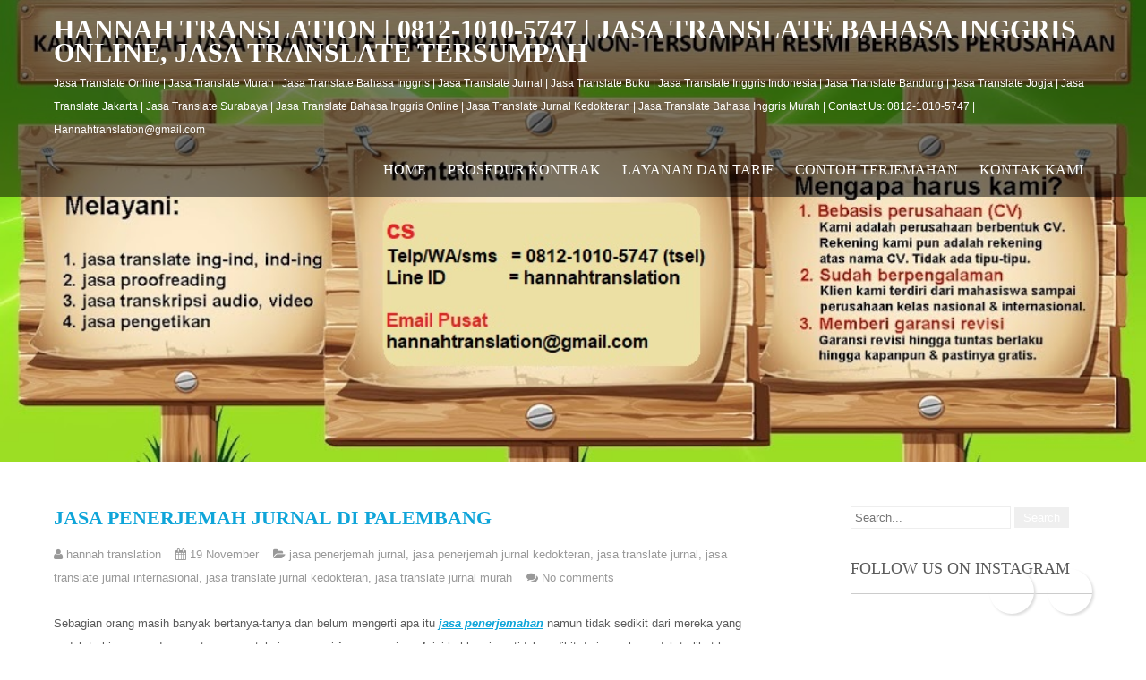

--- FILE ---
content_type: text/html; charset=utf-8
request_url: https://www.google.com/recaptcha/api2/aframe
body_size: 269
content:
<!DOCTYPE HTML><html><head><meta http-equiv="content-type" content="text/html; charset=UTF-8"></head><body><script nonce="x5KohGf47jJSPJCj0FJoqA">/** Anti-fraud and anti-abuse applications only. See google.com/recaptcha */ try{var clients={'sodar':'https://pagead2.googlesyndication.com/pagead/sodar?'};window.addEventListener("message",function(a){try{if(a.source===window.parent){var b=JSON.parse(a.data);var c=clients[b['id']];if(c){var d=document.createElement('img');d.src=c+b['params']+'&rc='+(localStorage.getItem("rc::a")?sessionStorage.getItem("rc::b"):"");window.document.body.appendChild(d);sessionStorage.setItem("rc::e",parseInt(sessionStorage.getItem("rc::e")||0)+1);localStorage.setItem("rc::h",'1763949540706');}}}catch(b){}});window.parent.postMessage("_grecaptcha_ready", "*");}catch(b){}</script></body></html>

--- FILE ---
content_type: text/javascript; charset=UTF-8
request_url: https://www.hannahtranslation.com/feeds/posts/summary/-/jasa%20translate%20jurnal?alt=json-in-script&orderby=updated&start-index=726&max-results=5&callback=showRelatedPost
body_size: 4705
content:
// API callback
showRelatedPost({"version":"1.0","encoding":"UTF-8","feed":{"xmlns":"http://www.w3.org/2005/Atom","xmlns$openSearch":"http://a9.com/-/spec/opensearchrss/1.0/","xmlns$blogger":"http://schemas.google.com/blogger/2008","xmlns$georss":"http://www.georss.org/georss","xmlns$gd":"http://schemas.google.com/g/2005","xmlns$thr":"http://purl.org/syndication/thread/1.0","id":{"$t":"tag:blogger.com,1999:blog-656956941968714887"},"updated":{"$t":"2025-11-23T14:59:00.125+07:00"},"category":[{"term":"jasa penerjemah jurnal"},{"term":"jasa translate jurnal internasional"},{"term":"jasa penerjemah jurnal kedokteran"},{"term":"jasa translate jurnal kedokteran"},{"term":"jasa translate jurnal"},{"term":"jasa translate jurnal murah"},{"term":"jasa penerjemah bahasa inggris"},{"term":"jasa translate bahasa inggris di jakarta"},{"term":"jasa penerjemah bahasa"},{"term":"jasa translate bahasa inggris di surabaya"},{"term":"jasa translate bahasa inggris jogja"},{"term":"jasa penerjemah bahasa inggris murah"},{"term":"jasa penerjemah bahasa inggris online"},{"term":"jasa translate bahasa inggris"},{"term":"jasa penerjemah jurnal internasional"},{"term":"Jasa Translate Naskah Publikasi"},{"term":"Jasa Translate Naskah Publikasi online"},{"term":"jasa translate bahasa inggris murah"},{"term":"Jasa Translate Jurnal Internasional online"},{"term":"jasa penerjemah jurnal online"},{"term":"jasa penerjemah jurnal murah"},{"term":"jasa penerjemah berkualitas"},{"term":"Jasa Translate Jurnal Internasional murah"},{"term":"Jasa Translate Naskah Publikasi internasional"},{"term":"jasa translate bahasa inggris online"},{"term":"Jasa Translate Naskah Publikasi murah"},{"term":"jasa penerjemahan"},{"term":"jasa penerjemahan bahasa inggris"},{"term":"jasa penerjemahan bahasa"},{"term":"jasa penerjemah dokumen"},{"term":"jasa translate jurnal internasional jasa translate jurnal"},{"term":"jasa penerjemahan online"},{"term":"jasa translate online"},{"term":"jasa penerjemah bahasa inggris di bandung"},{"term":"jasa penerjemah online"},{"term":"jasa penerjemah bahasa inggris di surabaya"},{"term":"jasa translate dokumen"},{"term":"jasa translate murah"},{"term":"jasa penerjemahan bahasa inggris online"},{"term":"jasa translate jurnal kedokteran online"},{"term":"jasa translate online murah"},{"term":"jasa translate jurnal kedokteran murah"},{"term":"jasa penerjemah"},{"term":"jasa translate jurnal berkualitas"},{"term":"Jasa terjemah online"},{"term":"harga jasa translate bahasa inggris"},{"term":"jasa translate jurnal online"},{"term":"jasa translator online"},{"term":"jasa translator bahasa inggris"},{"term":"jasa penerjemah bahasa inggris di yogyakarta"},{"term":"jasa penerjemah bahasa inggris jakarta"},{"term":"jasa penerjemah kedokteran"},{"term":"jasa translate bahasa inggris kaskus"},{"term":"jasa penerjemah murah"},{"term":"jasa penerjemah bahasa inggris di Jakarta"},{"term":"jasa terjemah jurnal kedokteran"},{"term":"jasa translate dokumen resmi"},{"term":"jasa penerjemah Bahasa Inggris di Jogja"},{"term":"jasa penerjemah bahasa inggris di Makassar"},{"term":"jasa penerjemah bahasa inggris di Medan"},{"term":"jasa penerjemah bahasa inggris di Semarang"},{"term":"jasa penerjemah bahasa inggris surabaya"},{"term":"jasa penerjemah bahasa inggris di Malang"},{"term":"jasa penerjemah bahasa inggris di Palembang"},{"term":"jasa translate bahasa inggris bandung"},{"term":"Jasa Translate Naskah Publikasi di Malang"},{"term":"jasa penerjemah bahasa inggris di Solo"},{"term":"jasa translate jurnal kedokteran terpercaya"},{"term":"jasa terjemah dokumen resmi"},{"term":"jasa terjemah jurnal"},{"term":"tarif jasa translator"},{"term":"jasa terjemahan online"},{"term":"jasa translate murah jogja"},{"term":"jasa terjemah jurnal online"},{"term":"jasa terjemahan jurnal"},{"term":"jasa translate bahasa inggris di malang"},{"term":"jasa translate kedokteran"},{"term":"jasa translate murah kaskus"},{"term":"Jasa Translate Naskah Publikasi kedokteran"},{"term":"jasa terjemahan murah berkualitas"},{"term":"jasa translator bahasa inggris online"},{"term":"jasa penerjemah jurnal Kedokteran di Bandung"},{"term":"jasa translate bahasa inggris di semarang"},{"term":"jasa translate dokumen bandung"},{"term":"jasa translate inggris indonesia"},{"term":"jasa translate jurnal ilmiah"},{"term":"jasa translate murah jakarta"},{"term":"Jasa Translate Jurnal Internasional kedokteran"},{"term":"forum jasa terjemahan bahasa inggris"},{"term":"jaa translate bahasa"},{"term":"jasa terjemah bahasa inggris online"},{"term":"jasa terjemah dokumen"},{"term":"jasa terjemahan kedokteran"},{"term":"jasa translate bahasa inggris murah di Bandung"},{"term":"jasa translate bahasa inggris murah di Jakarta"},{"term":"jasa translate bahasa inggris murah di Jogja"},{"term":"jasa translate murah di jakarta"},{"term":"jasa translate murah di jogja"},{"term":"Jasa Translate Jurnal Internasional di Jakarta"},{"term":"Jasa Translate Jurnal Internasional di Makassar"},{"term":"Jasa Translate Jurnal Internasional di Medan"},{"term":"Jasa Translate Jurnal Internasional di Palembang"},{"term":"Jasa Translate Jurnal Internasional di Surabaya"},{"term":"Jasa Translate Naskah Publikasi di Jakarta"},{"term":"Jasa Translate Naskah Publikasi di Jogja"},{"term":"Jasa Translate Naskah Publikasi di Surabaya"},{"term":"jasa penerjemah jurnal Online di Palembang"},{"term":"jasa terjemah dokumen online"},{"term":"jasa terjemah online murah"},{"term":"jasa terjemahan bahasa inggris di yogyakarta"},{"term":"jasa translate bahasa indonesia ke inggris"},{"term":"jasa translate bahasa inggris murah di Makassar"},{"term":"jasa translate bahasa inggris murah di Malang"},{"term":"jasa translate bahasa inggris murah di Palembang"},{"term":"jasa translate bahasa inggris murah di Semarang"},{"term":"jasa translate murah bandung"},{"term":"perusahaan jasa translate"},{"term":"Jasa Translate Jurnal Internasional Online di Palembang"},{"term":"Jasa Translate Jurnal Internasional di Bandung"},{"term":"Jasa Translate Jurnal Internasional online di Bandung"},{"term":"Jasa Translate Jurnal Internasional online di Makassar"},{"term":"Jasa Translate Jurnal Internasional online di Medan"},{"term":"Jasa Translate Naskah Publikasi di Bandung"},{"term":"Jasa Translate Naskah Publikasi di Makassar"},{"term":"harga jasa terjemahan bahasa inggris"},{"term":"jasa penerjemah jurnal kedokteran di Jakarta"},{"term":"jasa penerjemah kaskus"},{"term":"jasa terjemah kedokteran"},{"term":"jasa translate bahasa inggris murah di Medan"},{"term":"jasa translate bahasa inggris murah di Solo"},{"term":"jasa translate bahasa inggris murah di Surabaya"},{"term":"jasa translate murah berkualitas"},{"term":"jasa translate online di Bandung"},{"term":"jasa translate online murah berkualitas"},{"term":"jasa translator inggris indonesia"},{"term":"Jasa Translate Jurnal Internasional di Solo"},{"term":"Jasa Translate Jurnal Internasional kedokteran di Jogja"},{"term":"Jasa Translate Jurnal Internasional online di Jakarta"},{"term":"Jasa Translate Naskah Publikasi di Medan"},{"term":"Jasa Translate Naskah Publikasi di Solo"},{"term":"Jasa Translate Naskah Publikasi online di Jogja"},{"term":"Jasa Translate Naskah Publikasi online di Malang"},{"term":"Jasa Translate Naskah Publikasi online di Semarang"},{"term":"Jasa Translate Naskah Publikasi online di Solo"},{"term":"Jasa Translate Naskah Publikasi online di Surabaya"},{"term":"jasa penerjemah bandung"},{"term":"jasa penerjemah dokumen resmi"},{"term":"jasa penerjemah jurnal di Bandung"},{"term":"jasa penerjemah jurnal di Malang"},{"term":"jasa penerjemah tersumpah"},{"term":"jasa terjemah online di Surabaya"},{"term":"jasa terjemah tersumpah"},{"term":"jasa terjemahan bahasa inggris"},{"term":"jasa terjemahan bahasa inggris 86"},{"term":"jasa translate indonesia inggris kaskus"},{"term":"jasa translate kaskus"},{"term":"jasa translate kedokteran online"},{"term":"jasa translate tersumpah"},{"term":"jasa translate tersumpah online"},{"term":"lowongan kerja penerjemah"},{"term":"Jasa Translate Naskah Publikasi di Palembang"},{"term":"harga jasa translate jurnal"},{"term":"jasa pengetikan online"},{"term":"jasa translate bahasa"},{"term":"jasa translate bahasa ingris murah"},{"term":"jasa translate bahsa inggris"},{"term":"jasa translate ijazah jakarta"},{"term":"jasa translate per lembar"},{"term":"jasa penerjemah jurnal di Jakarta"},{"term":"jasa penerjemah jurnal kedokteran di Jogja"},{"term":"jasa penerjemah jurnal kedokteran di Palembang"},{"term":"jasa penerjemah jurnal online di Bandung"},{"term":"jasa transalate per halaman"},{"term":"Jasa Translate Jurnal Internasional kedokteran di Semarang"},{"term":"jasa penerjemah jurnal di Medan"},{"term":"jasa penerjemah jurnal di Palembang"},{"term":"jasa penerjemah jurnal di Solo"},{"term":"jasa penerjemah jurnal di Surabaya"},{"term":"jasa penerjemah jurnal kedokteran di Makassar"},{"term":"jasa penerjemah jurnal kedokteran di Medan"},{"term":"jasa penerjemah jurnal kedokteran di Semarang"},{"term":"jasa penerjemah jurnal kedokteran di Solo"},{"term":"jasa terjemahan di yogyakarta"},{"term":"jasa terjemahan jogja"},{"term":"jasa terjemahan kaskus"},{"term":"jasa translate ijazah ke bahasa inggris"},{"term":"jasa translate inggris"},{"term":"jasa translate semarang"},{"term":"jasa translate subtitle"},{"term":"jasa translate subtitle film"},{"term":"jasa translate surabaya"},{"term":"jasa translator di bali"},{"term":"jasa translator inggris"},{"term":"jasa translator jogja"},{"term":"nasa translate online"},{"term":"jasa penerjemah jurnal di Jogja"},{"term":"jasa penerjemah jurnal di Makassar"},{"term":"jasa penerjemah jurnal online di Jakarta"},{"term":"jasa penerjemah jurnal online di Surabaya"},{"term":"jasa ranslator bahasa inggris"},{"term":"jasa terjemah jurnal internasional"},{"term":"jasa translate jurnal online murah"},{"term":"jasa translate jurnal penelitian"},{"term":"jasa translator di jakarta"},{"term":"jasa translator jakarta"},{"term":"jasa translator jurnal"},{"term":"Jasa Translate Jurnal Internasional di Semarang"},{"term":"asa translate jurnal kedokteran"},{"term":"jasa penerjemah jurnal kedokteran di Surabaya"},{"term":"jasa penerjemah jurnal online di Jogja"},{"term":"jasa penerjemah jurnal online di Makassar"},{"term":"jasa penerjemah jurnal online di Malang"},{"term":"jasa penerjemah jurnal online di Medan"},{"term":"jasa penerjemah jurnal online di Semarang"},{"term":"jasa penerjemah jurnal online di Solo"},{"term":"jasa translate ijazah"},{"term":"jasa translate jurnal ilmiah terpercaya"},{"term":"jasa translate murah malang"},{"term":"jasa translate murah surabaya"},{"term":"jasa translate per halaman"},{"term":"jasa translator murah"},{"term":"tags: jasa penerjemah bahasa inggris murah"},{"term":"jasa penerjemah jurnal profesional"},{"term":"jasa translate ijazah jogja"},{"term":"jasa translate indonesia inggris"},{"term":"jasa translate indonesia inggris jakarta"},{"term":"jasa translate indonesia inggris murah"},{"term":"jasa translate indonesia ke inggris"},{"term":"jasa translate jurnal di Surabaya"},{"term":"jasa translate jurnal medis"},{"term":"jasa translate jurnal profesional"},{"term":"jasa translate jurnal terpercaya"},{"term":"jasa translate murah di Makassar"},{"term":"jasa translate murah di Palembang"},{"term":"jasa translate murah di Surabaya"},{"term":"jasa translator jurnal profesional"},{"term":"lowongan kerja"},{"term":"lowongan penerjemah lepas"},{"term":"Jasa Translate Jurnal Internasionalkedokteran"},{"term":"Jasa Translate Naskah Publikasi  di Solo"},{"term":"Jasa Translate Naskah Publikasi di Semarang"},{"term":"asa penerjemah jurnal"},{"term":"asa translate bahasa inggris di jakarta"},{"term":"jasa penerjemah jurna"},{"term":"jasa penerjemah jurnal di kota Palembang"},{"term":"jasa penerjemah jurnal di kota jogja"},{"term":"jasa penerjemah jurnal ilmiah berkualitas"},{"term":"jasa penerjemah jurnal ilmiah di Jakarta"},{"term":"jasa penerjemah jurnal ilmiah profesional di Bandung"},{"term":"jasa penerjemah jurnal ilmiah profesional di Bekasi"},{"term":"jasa penerjemah jurnal ilmiah terpercaya di Depok"},{"term":"jasa penerjemah jurnal profesional di surabaya"},{"term":"jasa penerjemahjurnal berkualitas di Bogor"},{"term":"jasa terjemah jurnal terpercaya"},{"term":"jasa terjemahan jurnal di Medan"},{"term":"jasa terjemahan jurnal di bandung"},{"term":"jasa terjemahan jurnal di jakarta"},{"term":"jasa terjemahan jurnal di kota makassar"},{"term":"jasa translate jurnal di Bandung"},{"term":"jasa translate jurnal di Bantul Daerah Istimewa Yogyakarta"},{"term":"jasa translate jurnal di Bogor"},{"term":"jasa translate jurnal di Cilegon Banten"},{"term":"jasa translate jurnal di Cirebon"},{"term":"jasa translate jurnal di DKI Jakarta"},{"term":"jasa translate jurnal di Denpasar Bali"},{"term":"jasa translate jurnal di Jember"},{"term":"jasa translate jurnal di Karawang"},{"term":"jasa translate jurnal di Makassar"},{"term":"jasa translate jurnal di Malang"},{"term":"jasa translate jurnal di Medan"},{"term":"jasa translate jurnal di Padang"},{"term":"jasa translate jurnal di Palembang"},{"term":"jasa translate jurnal di Samarinda"},{"term":"jasa translate jurnal di Semarang"},{"term":"jasa translate jurnal di Serang Banten"},{"term":"jasa translate jurnal di Sleman Daerah Istimewa Yogyakarta"},{"term":"jasa translate jurnal di Surakarta"},{"term":"jasa translate jurnal di Tangerang Banten"},{"term":"jasa translate jurnal di Tasikmalaya"},{"term":"jasa translate jurnal di UGM Yogyakarta"},{"term":"jasa translate jurnal di UI Jakarta"},{"term":"jasa translate jurnal di UNS Surakarta"},{"term":"jasa translate jurnal di USU Medan"},{"term":"jasa translate jurnal di Uhas Makassar"},{"term":"jasa translate jurnal di Unair Surabaya"},{"term":"jasa translate jurnal di Undip Semarang"},{"term":"jasa translate jurnal di Universitas Brawijaya"},{"term":"jasa translate jurnal di Unpad Bandung"},{"term":"jasa translate jurnal di Unsri Palembang"},{"term":"jasa translate jurnal di Yogyakarta"},{"term":"jasa translate jurnal di balikpapan"},{"term":"jasa translate jurnal di bekasi"},{"term":"jasa translate jurnal di depok"},{"term":"jasa translate jurnal di kota Solo"},{"term":"jasa translate jurnal di kota semarang"},{"term":"jasa translate jurnal ilmiah di Kota Depok"},{"term":"jasa translate jurnal ilmiah di Manado Sulawesi Utara"},{"term":"jasa translate jurnal ilmiah terpercaya di Bandung"},{"term":"jasa translate jurnal ilmiah terpercaya di Jakarta"},{"term":"jasa translate jurnal internasional di Bekasi"},{"term":"jasa translate jurnal internasional di Bogor"},{"term":"jasa translate jurnal internasional di Denpasar"},{"term":"jasa translate jurnal internasional di Jember"},{"term":"jasa translate jurnal internasional di Jogja"},{"term":"jasa translate jurnal internasional di Malang"},{"term":"jasa translate jurnal internasional di Padang"},{"term":"jasa translate jurnal internasional di Samarinda"},{"term":"jasa translate jurnal internasional di Sleman"},{"term":"jasa translate jurnal internasional di Surakarta"},{"term":"jasa translate jurnal internasional di Tangerang"},{"term":"jasa translate jurnal internasional di depok"},{"term":"jasa translate jurnal terbaik"},{"term":"jasa translator jurnal di jakarta"},{"term":"jasa translator jurnal online"},{"term":"jasa translator jurnal online profesional"},{"term":"penerjemah jurnal di Kota Malang"}],"title":{"type":"text","$t":"HANNAH TRANSLATION | 0812-1010-5747 | jasa translate bahasa inggris online, jasa translate tersumpah"},"subtitle":{"type":"html","$t":"Jasa Translate Online | Jasa Translate Murah | Jasa Translate Bahasa Inggris | Jasa Translate Jurnal | Jasa Translate Buku | Jasa Translate Inggris Indonesia | Jasa Translate Bandung | Jasa Translate Jogja | Jasa Translate Jakarta | Jasa Translate Surabaya | Jasa Translate Bahasa Inggris Online | Jasa Translate Jurnal Kedokteran | Jasa Translate Bahasa Inggris Murah | Contact Us: 0812-1010-5747 |  Hannahtranslation@gmail.com "},"link":[{"rel":"http://schemas.google.com/g/2005#feed","type":"application/atom+xml","href":"https:\/\/www.hannahtranslation.com\/feeds\/posts\/summary"},{"rel":"self","type":"application/atom+xml","href":"https:\/\/www.blogger.com\/feeds\/656956941968714887\/posts\/summary\/-\/jasa+translate+jurnal?alt=json-in-script\u0026start-index=726\u0026max-results=5\u0026orderby=updated"},{"rel":"alternate","type":"text/html","href":"https:\/\/www.hannahtranslation.com\/search\/label\/jasa%20translate%20jurnal"},{"rel":"hub","href":"http://pubsubhubbub.appspot.com/"},{"rel":"previous","type":"application/atom+xml","href":"https:\/\/www.blogger.com\/feeds\/656956941968714887\/posts\/summary\/-\/jasa+translate+jurnal\/-\/jasa+translate+jurnal?alt=json-in-script\u0026start-index=721\u0026max-results=5\u0026orderby=updated"},{"rel":"next","type":"application/atom+xml","href":"https:\/\/www.blogger.com\/feeds\/656956941968714887\/posts\/summary\/-\/jasa+translate+jurnal\/-\/jasa+translate+jurnal?alt=json-in-script\u0026start-index=731\u0026max-results=5\u0026orderby=updated"}],"author":[{"name":{"$t":"hannah translation"},"uri":{"$t":"http:\/\/www.blogger.com\/profile\/09910992981118969630"},"email":{"$t":"noreply@blogger.com"},"gd$image":{"rel":"http://schemas.google.com/g/2005#thumbnail","width":"16","height":"16","src":"https:\/\/img1.blogblog.com\/img\/b16-rounded.gif"}}],"generator":{"version":"7.00","uri":"http://www.blogger.com","$t":"Blogger"},"openSearch$totalResults":{"$t":"1488"},"openSearch$startIndex":{"$t":"726"},"openSearch$itemsPerPage":{"$t":"5"},"entry":[{"id":{"$t":"tag:blogger.com,1999:blog-656956941968714887.post-8398813659632375627"},"published":{"$t":"2019-11-28T02:15:00.000+07:00"},"updated":{"$t":"2019-11-28T02:15:01.824+07:00"},"category":[{"scheme":"http://www.blogger.com/atom/ns#","term":"jasa penerjemah jurnal"},{"scheme":"http://www.blogger.com/atom/ns#","term":"jasa penerjemah jurnal kedokteran"},{"scheme":"http://www.blogger.com/atom/ns#","term":"jasa translate jurnal"},{"scheme":"http://www.blogger.com/atom/ns#","term":"jasa translate jurnal internasional"},{"scheme":"http://www.blogger.com/atom/ns#","term":"jasa translate jurnal kedokteran"},{"scheme":"http://www.blogger.com/atom/ns#","term":"jasa translate jurnal murah"}],"title":{"type":"text","$t":"Jasa Penerjemah Jurnal Kedokteran"},"summary":{"type":"text","$t":"\n\n\n\nSebagian dari anda mungkin sudah ada\nyang tahu mengenai apa itu jasa penerjemahan namun ada\njuga beberapa sebagian dari anda yang mungkin belum mengetahui mengenai apa itu\nyang namanya jasa penerjemahan. Maka dari itu di sini kami akan\nmengajak anda untuk mengetahui dahulu apa itu yang dinamakan jasa penerjemahan.\nJasa\npenerjemahan adalah sebuah jasa untuk membantu dan siap melayani\nuntuk "},"link":[{"rel":"replies","type":"application/atom+xml","href":"https:\/\/www.hannahtranslation.com\/feeds\/8398813659632375627\/comments\/default","title":"Post Comments"},{"rel":"replies","type":"text/html","href":"https:\/\/www.hannahtranslation.com\/2019\/11\/jasa-penerjemah-jurnal-kedokteran.html#comment-form","title":"0 Comments"},{"rel":"edit","type":"application/atom+xml","href":"https:\/\/www.blogger.com\/feeds\/656956941968714887\/posts\/default\/8398813659632375627"},{"rel":"self","type":"application/atom+xml","href":"https:\/\/www.blogger.com\/feeds\/656956941968714887\/posts\/default\/8398813659632375627"},{"rel":"alternate","type":"text/html","href":"https:\/\/www.hannahtranslation.com\/2019\/11\/jasa-penerjemah-jurnal-kedokteran.html","title":"Jasa Penerjemah Jurnal Kedokteran"}],"author":[{"name":{"$t":"hannah translation"},"uri":{"$t":"http:\/\/www.blogger.com\/profile\/09910992981118969630"},"email":{"$t":"noreply@blogger.com"},"gd$image":{"rel":"http://schemas.google.com/g/2005#thumbnail","width":"16","height":"16","src":"https:\/\/img1.blogblog.com\/img\/b16-rounded.gif"}}],"media$thumbnail":{"xmlns$media":"http://search.yahoo.com/mrss/","url":"https:\/\/blogger.googleusercontent.com\/img\/b\/R29vZ2xl\/AVvXsEiSXyb39qhIT8GLHZgHdcSz_-dB7Q5byPhacI8YWspwdNwLfnLKdbWnHu5IEEN1EcWyhEuPNr0Y0JYMFOyvp5PiPzwhXxKY7_VH4ctrmYmCAdfoEWkHiX5d-W4PG1Ea_kB6qEMZjobxzdU\/s72-c\/Jasa+Penerjemah+Resmi.jpg","height":"72","width":"72"},"thr$total":{"$t":"0"},"georss$featurename":{"$t":"Medan, Medan City, North Sumatra, Indonesia"},"georss$point":{"$t":"3.5951956 98.67222270000002"},"georss$box":{"$t":"3.0881111 98.026775700000016 4.1022801 99.317669700000025"}},{"id":{"$t":"tag:blogger.com,1999:blog-656956941968714887.post-1277023735148519184"},"published":{"$t":"2019-11-27T02:14:00.000+07:00"},"updated":{"$t":"2019-11-27T02:14:08.531+07:00"},"category":[{"scheme":"http://www.blogger.com/atom/ns#","term":"jasa penerjemah jurnal"},{"scheme":"http://www.blogger.com/atom/ns#","term":"jasa penerjemah jurnal kedokteran"},{"scheme":"http://www.blogger.com/atom/ns#","term":"jasa translate jurnal"},{"scheme":"http://www.blogger.com/atom/ns#","term":"jasa translate jurnal internasional"},{"scheme":"http://www.blogger.com/atom/ns#","term":"jasa translate jurnal kedokteran"},{"scheme":"http://www.blogger.com/atom/ns#","term":"jasa translate jurnal murah"}],"title":{"type":"text","$t":"Jasa Penerjemah Jurnal Kedokteran di Surabaya"},"summary":{"type":"text","$t":"\n\n\n\nJasa penerjemah, mungkin sebagian dari\nanda sudah banyak yang tahu mengetahui mengenai jasa ini namun ada juga yang\nbelum mengetahui. Baiklah terlebih dahulu kami akan menjelaskan dan menerangkan\napa itu jasa penerjemah. Jasa penerjemah adalah sebuah\njasa yang membantu anda dalam penerjemahan berbagai jurnal yang anda inginkan.\nSeperti yang sedang kami lakukan saat ini yaitu sebuah jasa "},"link":[{"rel":"replies","type":"application/atom+xml","href":"https:\/\/www.hannahtranslation.com\/feeds\/1277023735148519184\/comments\/default","title":"Post Comments"},{"rel":"replies","type":"text/html","href":"https:\/\/www.hannahtranslation.com\/2019\/11\/jasa-penerjemah-jurnal-kedokteran-di_27.html#comment-form","title":"0 Comments"},{"rel":"edit","type":"application/atom+xml","href":"https:\/\/www.blogger.com\/feeds\/656956941968714887\/posts\/default\/1277023735148519184"},{"rel":"self","type":"application/atom+xml","href":"https:\/\/www.blogger.com\/feeds\/656956941968714887\/posts\/default\/1277023735148519184"},{"rel":"alternate","type":"text/html","href":"https:\/\/www.hannahtranslation.com\/2019\/11\/jasa-penerjemah-jurnal-kedokteran-di_27.html","title":"Jasa Penerjemah Jurnal Kedokteran di Surabaya"}],"author":[{"name":{"$t":"hannah translation"},"uri":{"$t":"http:\/\/www.blogger.com\/profile\/09910992981118969630"},"email":{"$t":"noreply@blogger.com"},"gd$image":{"rel":"http://schemas.google.com/g/2005#thumbnail","width":"16","height":"16","src":"https:\/\/img1.blogblog.com\/img\/b16-rounded.gif"}}],"media$thumbnail":{"xmlns$media":"http://search.yahoo.com/mrss/","url":"https:\/\/blogger.googleusercontent.com\/img\/b\/R29vZ2xl\/AVvXsEgQVl_2K9Qdtup8n2hNdsA3FaelGmwvkE2XFZfZmUU1ndG4eCU4fFNQQVgggs8L1O42mYKAgFk3e2o4G4fT9Z0wSlhYXxPJqoziEMjpUrahgKBrSh03qSAhRo_ltsIdzjp7rROW8hpD6h0\/s72-c\/Jasa+Penerjemah+Tersumpah.jpg","height":"72","width":"72"},"thr$total":{"$t":"0"},"georss$featurename":{"$t":"Surabaya, Surabaya City, East Java, Indonesia"},"georss$point":{"$t":"-7.2574719 112.75208829999997"},"georss$box":{"$t":"-7.5094844 112.42936479999997 -7.0054593999999994 113.07481179999996"}},{"id":{"$t":"tag:blogger.com,1999:blog-656956941968714887.post-5397999837500798841"},"published":{"$t":"2019-11-26T02:13:00.000+07:00"},"updated":{"$t":"2019-11-26T02:13:07.805+07:00"},"category":[{"scheme":"http://www.blogger.com/atom/ns#","term":"jasa penerjemah jurnal"},{"scheme":"http://www.blogger.com/atom/ns#","term":"jasa penerjemah jurnal kedokteran"},{"scheme":"http://www.blogger.com/atom/ns#","term":"jasa translate jurnal"},{"scheme":"http://www.blogger.com/atom/ns#","term":"jasa translate jurnal internasional"},{"scheme":"http://www.blogger.com/atom/ns#","term":"jasa translate jurnal kedokteran"},{"scheme":"http://www.blogger.com/atom/ns#","term":"jasa translate jurnal murah"}],"title":{"type":"text","$t":"Jasa Penerjemah Jurnal Kedokteran di Palembang"},"summary":{"type":"text","$t":"\n\n\n\nSebagian orang masih banyak bertanya\ndan belum mengerti apa itu yang dinamakan jasa penerjemahan namun tidak\nsedikit dari mereka yang sudah terbiasa mendengar atau mengetahui mengenai jasa\npenerjemah ini bahkan juga tidak sedikit dari mereka sudah terlibat langsung\natau sering mempergunakan jasa ini untuk penerjemahan beberapa jurnal milik\nmereka.\n\nJasa yang kami layani atau yang kami\n"},"link":[{"rel":"replies","type":"application/atom+xml","href":"https:\/\/www.hannahtranslation.com\/feeds\/5397999837500798841\/comments\/default","title":"Post Comments"},{"rel":"replies","type":"text/html","href":"https:\/\/www.hannahtranslation.com\/2019\/11\/jasa-penerjemah-jurnal-kedokteran-di_26.html#comment-form","title":"0 Comments"},{"rel":"edit","type":"application/atom+xml","href":"https:\/\/www.blogger.com\/feeds\/656956941968714887\/posts\/default\/5397999837500798841"},{"rel":"self","type":"application/atom+xml","href":"https:\/\/www.blogger.com\/feeds\/656956941968714887\/posts\/default\/5397999837500798841"},{"rel":"alternate","type":"text/html","href":"https:\/\/www.hannahtranslation.com\/2019\/11\/jasa-penerjemah-jurnal-kedokteran-di_26.html","title":"Jasa Penerjemah Jurnal Kedokteran di Palembang"}],"author":[{"name":{"$t":"hannah translation"},"uri":{"$t":"http:\/\/www.blogger.com\/profile\/09910992981118969630"},"email":{"$t":"noreply@blogger.com"},"gd$image":{"rel":"http://schemas.google.com/g/2005#thumbnail","width":"16","height":"16","src":"https:\/\/img1.blogblog.com\/img\/b16-rounded.gif"}}],"media$thumbnail":{"xmlns$media":"http://search.yahoo.com/mrss/","url":"https:\/\/blogger.googleusercontent.com\/img\/b\/R29vZ2xl\/AVvXsEiV1HkN67dr8bvW0RMblOdY2sQlZ1y24_xuwTlKQXcrWL7sVfjFz-bxxMZiOHc7oTcB5hkqNsoOxvTu3psNbQ6kLlk1EfESg6k-VWLv320dH1drUwS-_YNAiThDlv8WzLacBpz-Jvxw6-w\/s72-c\/Jasa+Terjemah+Inggris.jpg","height":"72","width":"72"},"thr$total":{"$t":"0"},"georss$featurename":{"$t":"Palembang, Palembang City, South Sumatra, Indonesia"},"georss$point":{"$t":"-2.9760735 104.77543070000002"},"georss$box":{"$t":"-3.2297935 104.45270720000002 -2.7223535 105.09815420000001"}},{"id":{"$t":"tag:blogger.com,1999:blog-656956941968714887.post-463520650784546453"},"published":{"$t":"2019-11-25T02:11:00.000+07:00"},"updated":{"$t":"2019-11-25T02:11:10.908+07:00"},"category":[{"scheme":"http://www.blogger.com/atom/ns#","term":"jasa penerjemah jurnal"},{"scheme":"http://www.blogger.com/atom/ns#","term":"jasa penerjemah jurnal kedokteran"},{"scheme":"http://www.blogger.com/atom/ns#","term":"jasa translate jurnal"},{"scheme":"http://www.blogger.com/atom/ns#","term":"jasa translate jurnal internasional"},{"scheme":"http://www.blogger.com/atom/ns#","term":"jasa translate jurnal kedokteran"},{"scheme":"http://www.blogger.com/atom/ns#","term":"jasa translate jurnal murah"}],"title":{"type":"text","$t":"Jasa Penerjemah Jurnal Kedokteran di Medan"},"summary":{"type":"text","$t":"\n\n\n\nTidak banyak dari anda yang sudah mengetahui\napa itu jasa penerjemahan atau biasa orang lain menyebutnya\nsebagai jasa translate beberapa jurnal atau dokumen-dokumen\npenting. Seperti pada jasa yang kami sediakan ini adalah jasa untuk\npenerjemahan jurnal-jurnal kedokteran. Misalnya saja sebagai contoh anda\nmemiliki kesulitan dalam penerjemahan beberapa jurnal yang anda miliki seperti\nhalnya "},"link":[{"rel":"replies","type":"application/atom+xml","href":"https:\/\/www.hannahtranslation.com\/feeds\/463520650784546453\/comments\/default","title":"Post Comments"},{"rel":"replies","type":"text/html","href":"https:\/\/www.hannahtranslation.com\/2019\/11\/jasa-penerjemah-jurnal-kedokteran-di_25.html#comment-form","title":"0 Comments"},{"rel":"edit","type":"application/atom+xml","href":"https:\/\/www.blogger.com\/feeds\/656956941968714887\/posts\/default\/463520650784546453"},{"rel":"self","type":"application/atom+xml","href":"https:\/\/www.blogger.com\/feeds\/656956941968714887\/posts\/default\/463520650784546453"},{"rel":"alternate","type":"text/html","href":"https:\/\/www.hannahtranslation.com\/2019\/11\/jasa-penerjemah-jurnal-kedokteran-di_25.html","title":"Jasa Penerjemah Jurnal Kedokteran di Medan"}],"author":[{"name":{"$t":"hannah translation"},"uri":{"$t":"http:\/\/www.blogger.com\/profile\/09910992981118969630"},"email":{"$t":"noreply@blogger.com"},"gd$image":{"rel":"http://schemas.google.com/g/2005#thumbnail","width":"16","height":"16","src":"https:\/\/img1.blogblog.com\/img\/b16-rounded.gif"}}],"media$thumbnail":{"xmlns$media":"http://search.yahoo.com/mrss/","url":"https:\/\/blogger.googleusercontent.com\/img\/b\/R29vZ2xl\/AVvXsEjgXKShFRXT7GCt6oFl9DMMgs8sMD5Zu0PIc6OmrJ5-DiRnIquKKpZeKOK-FZPgViW8AlB5yTojmly5M5mst7lPudGd2uGO13tUiZuKsIiR9uHniwtfEZzsWLfmxO8w3PiLmrB5zBoSIFs\/s72-c\/Jasa+Translate+Bahasa+Inggris.jpg","height":"72","width":"72"},"thr$total":{"$t":"0"},"georss$featurename":{"$t":"Medan, Medan City, North Sumatra, Indonesia"},"georss$point":{"$t":"3.5951956 98.67222270000002"},"georss$box":{"$t":"3.0881111 98.026775700000016 4.1022801 99.317669700000025"}},{"id":{"$t":"tag:blogger.com,1999:blog-656956941968714887.post-818697701823236528"},"published":{"$t":"2019-11-24T02:09:00.000+07:00"},"updated":{"$t":"2019-11-24T02:09:02.760+07:00"},"category":[{"scheme":"http://www.blogger.com/atom/ns#","term":"jasa penerjemah jurnal"},{"scheme":"http://www.blogger.com/atom/ns#","term":"jasa penerjemah jurnal kedokteran"},{"scheme":"http://www.blogger.com/atom/ns#","term":"jasa translate jurnal"},{"scheme":"http://www.blogger.com/atom/ns#","term":"jasa translate jurnal internasional"},{"scheme":"http://www.blogger.com/atom/ns#","term":"jasa translate jurnal kedokteran"},{"scheme":"http://www.blogger.com/atom/ns#","term":"jasa translate jurnal murah"}],"title":{"type":"text","$t":"Jasa Penerjemah Jurnal Kedokteran di Malang"},"summary":{"type":"text","$t":"\n\n\n\nBagi anda yang sekarang berada di\nsekitar kota Malang dan sekitarnya, perlu anda ketahui di sini kami adalah\nbeberapa jasa penerjemah beberapa jurnal seperti jurnal\nkedokteran dimana sebagian dari anda yang mungkin ingin menerjemahkan jurnal\nkedokterannya kepada kami maka kami siap untuk membantu dan melayani anda dalam\nhal ini.\n\nAnda tak perlu bingung dan cemas\nmengenai apa itu jasa "},"link":[{"rel":"replies","type":"application/atom+xml","href":"https:\/\/www.hannahtranslation.com\/feeds\/818697701823236528\/comments\/default","title":"Post Comments"},{"rel":"replies","type":"text/html","href":"https:\/\/www.hannahtranslation.com\/2019\/11\/jasa-penerjemah-jurnal-kedokteran-di_24.html#comment-form","title":"0 Comments"},{"rel":"edit","type":"application/atom+xml","href":"https:\/\/www.blogger.com\/feeds\/656956941968714887\/posts\/default\/818697701823236528"},{"rel":"self","type":"application/atom+xml","href":"https:\/\/www.blogger.com\/feeds\/656956941968714887\/posts\/default\/818697701823236528"},{"rel":"alternate","type":"text/html","href":"https:\/\/www.hannahtranslation.com\/2019\/11\/jasa-penerjemah-jurnal-kedokteran-di_24.html","title":"Jasa Penerjemah Jurnal Kedokteran di Malang"}],"author":[{"name":{"$t":"hannah translation"},"uri":{"$t":"http:\/\/www.blogger.com\/profile\/09910992981118969630"},"email":{"$t":"noreply@blogger.com"},"gd$image":{"rel":"http://schemas.google.com/g/2005#thumbnail","width":"16","height":"16","src":"https:\/\/img1.blogblog.com\/img\/b16-rounded.gif"}}],"media$thumbnail":{"xmlns$media":"http://search.yahoo.com/mrss/","url":"https:\/\/blogger.googleusercontent.com\/img\/b\/R29vZ2xl\/AVvXsEjVnZiA91P_Qs5ok9YbLFcIkGBglq0yAZ_BtexqfsQLlxiz2h2yM8J8Hz6JHfIj5aPyig2YQtMC7eppRdxTPE2NZ9DAZUQrKzvmLecEYdnsGmJE8JIu6RDjEGZGTdfOC7NAoMOQ2hYukII\/s72-c\/Jasa+Translate+Dokumen+Online.jpg","height":"72","width":"72"},"thr$total":{"$t":"0"},"georss$featurename":{"$t":"Malang, Malang City, East Java, Indonesia"},"georss$point":{"$t":"-7.9666204 112.63263210000002"},"georss$box":{"$t":"-8.0924199 112.47127060000003 -7.8408209 112.79399360000002"}}]}});

--- FILE ---
content_type: text/javascript; charset=UTF-8
request_url: https://www.hannahtranslation.com/feeds/posts/summary/-/jasa%20translate%20jurnal?alt=json-in-script&orderby=updated&max-results=0&callback=randomRelatedIndex
body_size: 2343
content:
// API callback
randomRelatedIndex({"version":"1.0","encoding":"UTF-8","feed":{"xmlns":"http://www.w3.org/2005/Atom","xmlns$openSearch":"http://a9.com/-/spec/opensearchrss/1.0/","xmlns$blogger":"http://schemas.google.com/blogger/2008","xmlns$georss":"http://www.georss.org/georss","xmlns$gd":"http://schemas.google.com/g/2005","xmlns$thr":"http://purl.org/syndication/thread/1.0","id":{"$t":"tag:blogger.com,1999:blog-656956941968714887"},"updated":{"$t":"2025-11-23T14:59:00.125+07:00"},"category":[{"term":"jasa penerjemah jurnal"},{"term":"jasa translate jurnal internasional"},{"term":"jasa penerjemah jurnal kedokteran"},{"term":"jasa translate jurnal kedokteran"},{"term":"jasa translate jurnal"},{"term":"jasa translate jurnal murah"},{"term":"jasa penerjemah bahasa inggris"},{"term":"jasa translate bahasa inggris di jakarta"},{"term":"jasa penerjemah bahasa"},{"term":"jasa translate bahasa inggris di surabaya"},{"term":"jasa translate bahasa inggris jogja"},{"term":"jasa penerjemah bahasa inggris murah"},{"term":"jasa penerjemah bahasa inggris online"},{"term":"jasa translate bahasa inggris"},{"term":"jasa penerjemah jurnal internasional"},{"term":"Jasa Translate Naskah Publikasi"},{"term":"Jasa Translate Naskah Publikasi online"},{"term":"jasa translate bahasa inggris murah"},{"term":"Jasa Translate Jurnal Internasional online"},{"term":"jasa penerjemah jurnal online"},{"term":"jasa penerjemah jurnal murah"},{"term":"jasa penerjemah berkualitas"},{"term":"Jasa Translate Jurnal Internasional murah"},{"term":"Jasa Translate Naskah Publikasi internasional"},{"term":"jasa translate bahasa inggris online"},{"term":"Jasa Translate Naskah Publikasi murah"},{"term":"jasa penerjemahan"},{"term":"jasa penerjemahan bahasa inggris"},{"term":"jasa penerjemahan bahasa"},{"term":"jasa penerjemah dokumen"},{"term":"jasa translate jurnal internasional jasa translate jurnal"},{"term":"jasa penerjemahan online"},{"term":"jasa translate online"},{"term":"jasa penerjemah bahasa inggris di bandung"},{"term":"jasa penerjemah online"},{"term":"jasa penerjemah bahasa inggris di surabaya"},{"term":"jasa translate dokumen"},{"term":"jasa translate murah"},{"term":"jasa penerjemahan bahasa inggris online"},{"term":"jasa translate jurnal kedokteran online"},{"term":"jasa translate online murah"},{"term":"jasa translate jurnal kedokteran murah"},{"term":"jasa penerjemah"},{"term":"jasa translate jurnal berkualitas"},{"term":"Jasa terjemah online"},{"term":"harga jasa translate bahasa inggris"},{"term":"jasa translate jurnal online"},{"term":"jasa translator online"},{"term":"jasa translator bahasa inggris"},{"term":"jasa penerjemah bahasa inggris di yogyakarta"},{"term":"jasa penerjemah bahasa inggris jakarta"},{"term":"jasa penerjemah kedokteran"},{"term":"jasa translate bahasa inggris kaskus"},{"term":"jasa penerjemah murah"},{"term":"jasa penerjemah bahasa inggris di Jakarta"},{"term":"jasa terjemah jurnal kedokteran"},{"term":"jasa translate dokumen resmi"},{"term":"jasa penerjemah Bahasa Inggris di Jogja"},{"term":"jasa penerjemah bahasa inggris di Makassar"},{"term":"jasa penerjemah bahasa inggris di Medan"},{"term":"jasa penerjemah bahasa inggris di Semarang"},{"term":"jasa penerjemah bahasa inggris surabaya"},{"term":"jasa penerjemah bahasa inggris di Malang"},{"term":"jasa penerjemah bahasa inggris di Palembang"},{"term":"jasa translate bahasa inggris bandung"},{"term":"Jasa Translate Naskah Publikasi di Malang"},{"term":"jasa penerjemah bahasa inggris di Solo"},{"term":"jasa translate jurnal kedokteran terpercaya"},{"term":"jasa terjemah dokumen resmi"},{"term":"jasa terjemah jurnal"},{"term":"tarif jasa translator"},{"term":"jasa terjemahan online"},{"term":"jasa translate murah jogja"},{"term":"jasa terjemah jurnal online"},{"term":"jasa terjemahan jurnal"},{"term":"jasa translate bahasa inggris di malang"},{"term":"jasa translate kedokteran"},{"term":"jasa translate murah kaskus"},{"term":"Jasa Translate Naskah Publikasi kedokteran"},{"term":"jasa terjemahan murah berkualitas"},{"term":"jasa translator bahasa inggris online"},{"term":"jasa penerjemah jurnal Kedokteran di Bandung"},{"term":"jasa translate bahasa inggris di semarang"},{"term":"jasa translate dokumen bandung"},{"term":"jasa translate inggris indonesia"},{"term":"jasa translate jurnal ilmiah"},{"term":"jasa translate murah jakarta"},{"term":"Jasa Translate Jurnal Internasional kedokteran"},{"term":"forum jasa terjemahan bahasa inggris"},{"term":"jaa translate bahasa"},{"term":"jasa terjemah bahasa inggris online"},{"term":"jasa terjemah dokumen"},{"term":"jasa terjemahan kedokteran"},{"term":"jasa translate bahasa inggris murah di Bandung"},{"term":"jasa translate bahasa inggris murah di Jakarta"},{"term":"jasa translate bahasa inggris murah di Jogja"},{"term":"jasa translate murah di jakarta"},{"term":"jasa translate murah di jogja"},{"term":"Jasa Translate Jurnal Internasional di Jakarta"},{"term":"Jasa Translate Jurnal Internasional di Makassar"},{"term":"Jasa Translate Jurnal Internasional di Medan"},{"term":"Jasa Translate Jurnal Internasional di Palembang"},{"term":"Jasa Translate Jurnal Internasional di Surabaya"},{"term":"Jasa Translate Naskah Publikasi di Jakarta"},{"term":"Jasa Translate Naskah Publikasi di Jogja"},{"term":"Jasa Translate Naskah Publikasi di Surabaya"},{"term":"jasa penerjemah jurnal Online di Palembang"},{"term":"jasa terjemah dokumen online"},{"term":"jasa terjemah online murah"},{"term":"jasa terjemahan bahasa inggris di yogyakarta"},{"term":"jasa translate bahasa indonesia ke inggris"},{"term":"jasa translate bahasa inggris murah di Makassar"},{"term":"jasa translate bahasa inggris murah di Malang"},{"term":"jasa translate bahasa inggris murah di Palembang"},{"term":"jasa translate bahasa inggris murah di Semarang"},{"term":"jasa translate murah bandung"},{"term":"perusahaan jasa translate"},{"term":"Jasa Translate Jurnal Internasional Online di Palembang"},{"term":"Jasa Translate Jurnal Internasional di Bandung"},{"term":"Jasa Translate Jurnal Internasional online di Bandung"},{"term":"Jasa Translate Jurnal Internasional online di Makassar"},{"term":"Jasa Translate Jurnal Internasional online di Medan"},{"term":"Jasa Translate Naskah Publikasi di Bandung"},{"term":"Jasa Translate Naskah Publikasi di Makassar"},{"term":"harga jasa terjemahan bahasa inggris"},{"term":"jasa penerjemah jurnal kedokteran di Jakarta"},{"term":"jasa penerjemah kaskus"},{"term":"jasa terjemah kedokteran"},{"term":"jasa translate bahasa inggris murah di Medan"},{"term":"jasa translate bahasa inggris murah di Solo"},{"term":"jasa translate bahasa inggris murah di Surabaya"},{"term":"jasa translate murah berkualitas"},{"term":"jasa translate online di Bandung"},{"term":"jasa translate online murah berkualitas"},{"term":"jasa translator inggris indonesia"},{"term":"Jasa Translate Jurnal Internasional di Solo"},{"term":"Jasa Translate Jurnal Internasional kedokteran di Jogja"},{"term":"Jasa Translate Jurnal Internasional online di Jakarta"},{"term":"Jasa Translate Naskah Publikasi di Medan"},{"term":"Jasa Translate Naskah Publikasi di Solo"},{"term":"Jasa Translate Naskah Publikasi online di Jogja"},{"term":"Jasa Translate Naskah Publikasi online di Malang"},{"term":"Jasa Translate Naskah Publikasi online di Semarang"},{"term":"Jasa Translate Naskah Publikasi online di Solo"},{"term":"Jasa Translate Naskah Publikasi online di Surabaya"},{"term":"jasa penerjemah bandung"},{"term":"jasa penerjemah dokumen resmi"},{"term":"jasa penerjemah jurnal di Bandung"},{"term":"jasa penerjemah jurnal di Malang"},{"term":"jasa penerjemah tersumpah"},{"term":"jasa terjemah online di Surabaya"},{"term":"jasa terjemah tersumpah"},{"term":"jasa terjemahan bahasa inggris"},{"term":"jasa terjemahan bahasa inggris 86"},{"term":"jasa translate indonesia inggris kaskus"},{"term":"jasa translate kaskus"},{"term":"jasa translate kedokteran online"},{"term":"jasa translate tersumpah"},{"term":"jasa translate tersumpah online"},{"term":"lowongan kerja penerjemah"},{"term":"Jasa Translate Naskah Publikasi di Palembang"},{"term":"harga jasa translate jurnal"},{"term":"jasa pengetikan online"},{"term":"jasa translate bahasa"},{"term":"jasa translate bahasa ingris murah"},{"term":"jasa translate bahsa inggris"},{"term":"jasa translate ijazah jakarta"},{"term":"jasa translate per lembar"},{"term":"jasa penerjemah jurnal di Jakarta"},{"term":"jasa penerjemah jurnal kedokteran di Jogja"},{"term":"jasa penerjemah jurnal kedokteran di Palembang"},{"term":"jasa penerjemah jurnal online di Bandung"},{"term":"jasa transalate per halaman"},{"term":"Jasa Translate Jurnal Internasional kedokteran di Semarang"},{"term":"jasa penerjemah jurnal di Medan"},{"term":"jasa penerjemah jurnal di Palembang"},{"term":"jasa penerjemah jurnal di Solo"},{"term":"jasa penerjemah jurnal di Surabaya"},{"term":"jasa penerjemah jurnal kedokteran di Makassar"},{"term":"jasa penerjemah jurnal kedokteran di Medan"},{"term":"jasa penerjemah jurnal kedokteran di Semarang"},{"term":"jasa penerjemah jurnal kedokteran di Solo"},{"term":"jasa terjemahan di yogyakarta"},{"term":"jasa terjemahan jogja"},{"term":"jasa terjemahan kaskus"},{"term":"jasa translate ijazah ke bahasa inggris"},{"term":"jasa translate inggris"},{"term":"jasa translate semarang"},{"term":"jasa translate subtitle"},{"term":"jasa translate subtitle film"},{"term":"jasa translate surabaya"},{"term":"jasa translator di bali"},{"term":"jasa translator inggris"},{"term":"jasa translator jogja"},{"term":"nasa translate online"},{"term":"jasa penerjemah jurnal di Jogja"},{"term":"jasa penerjemah jurnal di Makassar"},{"term":"jasa penerjemah jurnal online di Jakarta"},{"term":"jasa penerjemah jurnal online di Surabaya"},{"term":"jasa ranslator bahasa inggris"},{"term":"jasa terjemah jurnal internasional"},{"term":"jasa translate jurnal online murah"},{"term":"jasa translate jurnal penelitian"},{"term":"jasa translator di jakarta"},{"term":"jasa translator jakarta"},{"term":"jasa translator jurnal"},{"term":"Jasa Translate Jurnal Internasional di Semarang"},{"term":"asa translate jurnal kedokteran"},{"term":"jasa penerjemah jurnal kedokteran di Surabaya"},{"term":"jasa penerjemah jurnal online di Jogja"},{"term":"jasa penerjemah jurnal online di Makassar"},{"term":"jasa penerjemah jurnal online di Malang"},{"term":"jasa penerjemah jurnal online di Medan"},{"term":"jasa penerjemah jurnal online di Semarang"},{"term":"jasa penerjemah jurnal online di Solo"},{"term":"jasa translate ijazah"},{"term":"jasa translate jurnal ilmiah terpercaya"},{"term":"jasa translate murah malang"},{"term":"jasa translate murah surabaya"},{"term":"jasa translate per halaman"},{"term":"jasa translator murah"},{"term":"tags: jasa penerjemah bahasa inggris murah"},{"term":"jasa penerjemah jurnal profesional"},{"term":"jasa translate ijazah jogja"},{"term":"jasa translate indonesia inggris"},{"term":"jasa translate indonesia inggris jakarta"},{"term":"jasa translate indonesia inggris murah"},{"term":"jasa translate indonesia ke inggris"},{"term":"jasa translate jurnal di Surabaya"},{"term":"jasa translate jurnal medis"},{"term":"jasa translate jurnal profesional"},{"term":"jasa translate jurnal terpercaya"},{"term":"jasa translate murah di Makassar"},{"term":"jasa translate murah di Palembang"},{"term":"jasa translate murah di Surabaya"},{"term":"jasa translator jurnal profesional"},{"term":"lowongan kerja"},{"term":"lowongan penerjemah lepas"},{"term":"Jasa Translate Jurnal Internasionalkedokteran"},{"term":"Jasa Translate Naskah Publikasi  di Solo"},{"term":"Jasa Translate Naskah Publikasi di Semarang"},{"term":"asa penerjemah jurnal"},{"term":"asa translate bahasa inggris di jakarta"},{"term":"jasa penerjemah jurna"},{"term":"jasa penerjemah jurnal di kota Palembang"},{"term":"jasa penerjemah jurnal di kota jogja"},{"term":"jasa penerjemah jurnal ilmiah berkualitas"},{"term":"jasa penerjemah jurnal ilmiah di Jakarta"},{"term":"jasa penerjemah jurnal ilmiah profesional di Bandung"},{"term":"jasa penerjemah jurnal ilmiah profesional di Bekasi"},{"term":"jasa penerjemah jurnal ilmiah terpercaya di Depok"},{"term":"jasa penerjemah jurnal profesional di surabaya"},{"term":"jasa penerjemahjurnal berkualitas di Bogor"},{"term":"jasa terjemah jurnal terpercaya"},{"term":"jasa terjemahan jurnal di Medan"},{"term":"jasa terjemahan jurnal di bandung"},{"term":"jasa terjemahan jurnal di jakarta"},{"term":"jasa terjemahan jurnal di kota makassar"},{"term":"jasa translate jurnal di Bandung"},{"term":"jasa translate jurnal di Bantul Daerah Istimewa Yogyakarta"},{"term":"jasa translate jurnal di Bogor"},{"term":"jasa translate jurnal di Cilegon Banten"},{"term":"jasa translate jurnal di Cirebon"},{"term":"jasa translate jurnal di DKI Jakarta"},{"term":"jasa translate jurnal di Denpasar Bali"},{"term":"jasa translate jurnal di Jember"},{"term":"jasa translate jurnal di Karawang"},{"term":"jasa translate jurnal di Makassar"},{"term":"jasa translate jurnal di Malang"},{"term":"jasa translate jurnal di Medan"},{"term":"jasa translate jurnal di Padang"},{"term":"jasa translate jurnal di Palembang"},{"term":"jasa translate jurnal di Samarinda"},{"term":"jasa translate jurnal di Semarang"},{"term":"jasa translate jurnal di Serang Banten"},{"term":"jasa translate jurnal di Sleman Daerah Istimewa Yogyakarta"},{"term":"jasa translate jurnal di Surakarta"},{"term":"jasa translate jurnal di Tangerang Banten"},{"term":"jasa translate jurnal di Tasikmalaya"},{"term":"jasa translate jurnal di UGM Yogyakarta"},{"term":"jasa translate jurnal di UI Jakarta"},{"term":"jasa translate jurnal di UNS Surakarta"},{"term":"jasa translate jurnal di USU Medan"},{"term":"jasa translate jurnal di Uhas Makassar"},{"term":"jasa translate jurnal di Unair Surabaya"},{"term":"jasa translate jurnal di Undip Semarang"},{"term":"jasa translate jurnal di Universitas Brawijaya"},{"term":"jasa translate jurnal di Unpad Bandung"},{"term":"jasa translate jurnal di Unsri Palembang"},{"term":"jasa translate jurnal di Yogyakarta"},{"term":"jasa translate jurnal di balikpapan"},{"term":"jasa translate jurnal di bekasi"},{"term":"jasa translate jurnal di depok"},{"term":"jasa translate jurnal di kota Solo"},{"term":"jasa translate jurnal di kota semarang"},{"term":"jasa translate jurnal ilmiah di Kota Depok"},{"term":"jasa translate jurnal ilmiah di Manado Sulawesi Utara"},{"term":"jasa translate jurnal ilmiah terpercaya di Bandung"},{"term":"jasa translate jurnal ilmiah terpercaya di Jakarta"},{"term":"jasa translate jurnal internasional di Bekasi"},{"term":"jasa translate jurnal internasional di Bogor"},{"term":"jasa translate jurnal internasional di Denpasar"},{"term":"jasa translate jurnal internasional di Jember"},{"term":"jasa translate jurnal internasional di Jogja"},{"term":"jasa translate jurnal internasional di Malang"},{"term":"jasa translate jurnal internasional di Padang"},{"term":"jasa translate jurnal internasional di Samarinda"},{"term":"jasa translate jurnal internasional di Sleman"},{"term":"jasa translate jurnal internasional di Surakarta"},{"term":"jasa translate jurnal internasional di Tangerang"},{"term":"jasa translate jurnal internasional di depok"},{"term":"jasa translate jurnal terbaik"},{"term":"jasa translator jurnal di jakarta"},{"term":"jasa translator jurnal online"},{"term":"jasa translator jurnal online profesional"},{"term":"penerjemah jurnal di Kota Malang"}],"title":{"type":"text","$t":"HANNAH TRANSLATION | 0812-1010-5747 | jasa translate bahasa inggris online, jasa translate tersumpah"},"subtitle":{"type":"html","$t":"Jasa Translate Online | Jasa Translate Murah | Jasa Translate Bahasa Inggris | Jasa Translate Jurnal | Jasa Translate Buku | Jasa Translate Inggris Indonesia | Jasa Translate Bandung | Jasa Translate Jogja | Jasa Translate Jakarta | Jasa Translate Surabaya | Jasa Translate Bahasa Inggris Online | Jasa Translate Jurnal Kedokteran | Jasa Translate Bahasa Inggris Murah | Contact Us: 0812-1010-5747 |  Hannahtranslation@gmail.com "},"link":[{"rel":"http://schemas.google.com/g/2005#feed","type":"application/atom+xml","href":"https:\/\/www.hannahtranslation.com\/feeds\/posts\/summary"},{"rel":"self","type":"application/atom+xml","href":"https:\/\/www.blogger.com\/feeds\/656956941968714887\/posts\/summary\/-\/jasa+translate+jurnal?alt=json-in-script\u0026max-results=0\u0026orderby=updated"},{"rel":"alternate","type":"text/html","href":"https:\/\/www.hannahtranslation.com\/search\/label\/jasa%20translate%20jurnal"},{"rel":"hub","href":"http://pubsubhubbub.appspot.com/"}],"author":[{"name":{"$t":"hannah translation"},"uri":{"$t":"http:\/\/www.blogger.com\/profile\/09910992981118969630"},"email":{"$t":"noreply@blogger.com"},"gd$image":{"rel":"http://schemas.google.com/g/2005#thumbnail","width":"16","height":"16","src":"https:\/\/img1.blogblog.com\/img\/b16-rounded.gif"}}],"generator":{"version":"7.00","uri":"http://www.blogger.com","$t":"Blogger"},"openSearch$totalResults":{"$t":"1488"},"openSearch$startIndex":{"$t":"1"},"openSearch$itemsPerPage":{"$t":"0"}}});